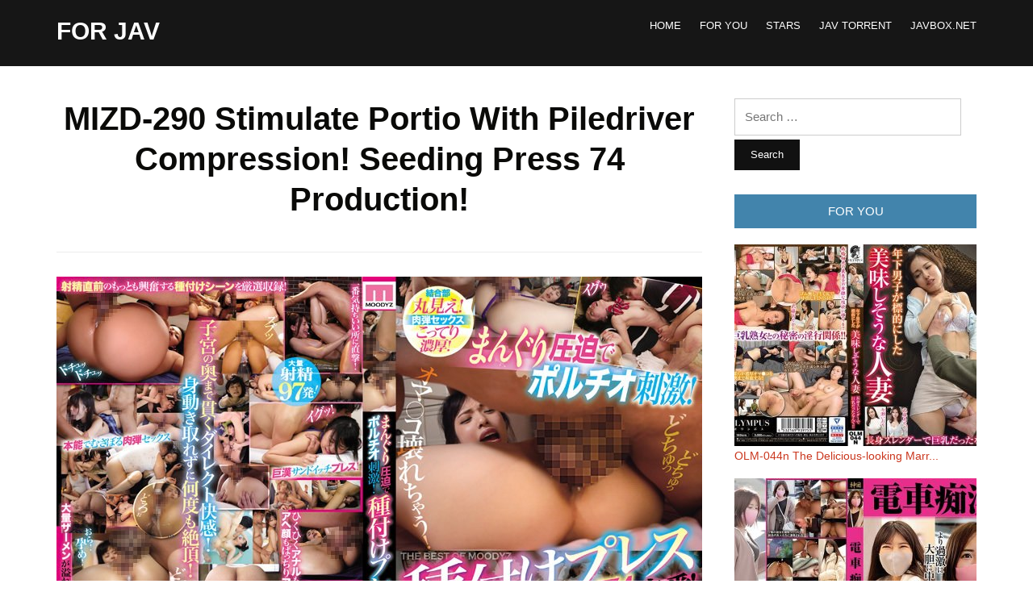

--- FILE ---
content_type: text/html; charset=UTF-8
request_url: https://forjav.com/archives/153226
body_size: 6298
content:
<!DOCTYPE html>
<html lang="en-US">
<head>
<meta charset="UTF-8">
<meta name="viewport" content="width=device-width, initial-scale=1">
<link rel="profile" href="https://gmpg.org/xfn/11">

<title>MIZD-290 Stimulate Portio With Piledriver Compression! Seeding Press 74 Production! &#8211; For Jav</title>
<meta name='robots' content='max-image-preview:large' />
<link rel='dns-prefetch' href='//s.w.org' />
<link rel="alternate" type="application/rss+xml" title="For Jav &raquo; Feed" href="https://forjav.com/feed" />
<link rel="alternate" type="application/rss+xml" title="For Jav &raquo; Comments Feed" href="https://forjav.com/comments/feed" />
		<script type="ae6b5b3ea0a3ed26330d53a3-text/javascript">
			window._wpemojiSettings = {"baseUrl":"https:\/\/s.w.org\/images\/core\/emoji\/13.1.0\/72x72\/","ext":".png","svgUrl":"https:\/\/s.w.org\/images\/core\/emoji\/13.1.0\/svg\/","svgExt":".svg","source":{"concatemoji":"https:\/\/forjav.com\/wp-includes\/js\/wp-emoji-release.min.js?ver=1.003"}};
			!function(e,a,t){var n,r,o,i=a.createElement("canvas"),p=i.getContext&&i.getContext("2d");function s(e,t){var a=String.fromCharCode;p.clearRect(0,0,i.width,i.height),p.fillText(a.apply(this,e),0,0);e=i.toDataURL();return p.clearRect(0,0,i.width,i.height),p.fillText(a.apply(this,t),0,0),e===i.toDataURL()}function c(e){var t=a.createElement("script");t.src=e,t.defer=t.type="text/javascript",a.getElementsByTagName("head")[0].appendChild(t)}for(o=Array("flag","emoji"),t.supports={everything:!0,everythingExceptFlag:!0},r=0;r<o.length;r++)t.supports[o[r]]=function(e){if(!p||!p.fillText)return!1;switch(p.textBaseline="top",p.font="600 32px Arial",e){case"flag":return s([127987,65039,8205,9895,65039],[127987,65039,8203,9895,65039])?!1:!s([55356,56826,55356,56819],[55356,56826,8203,55356,56819])&&!s([55356,57332,56128,56423,56128,56418,56128,56421,56128,56430,56128,56423,56128,56447],[55356,57332,8203,56128,56423,8203,56128,56418,8203,56128,56421,8203,56128,56430,8203,56128,56423,8203,56128,56447]);case"emoji":return!s([10084,65039,8205,55357,56613],[10084,65039,8203,55357,56613])}return!1}(o[r]),t.supports.everything=t.supports.everything&&t.supports[o[r]],"flag"!==o[r]&&(t.supports.everythingExceptFlag=t.supports.everythingExceptFlag&&t.supports[o[r]]);t.supports.everythingExceptFlag=t.supports.everythingExceptFlag&&!t.supports.flag,t.DOMReady=!1,t.readyCallback=function(){t.DOMReady=!0},t.supports.everything||(n=function(){t.readyCallback()},a.addEventListener?(a.addEventListener("DOMContentLoaded",n,!1),e.addEventListener("load",n,!1)):(e.attachEvent("onload",n),a.attachEvent("onreadystatechange",function(){"complete"===a.readyState&&t.readyCallback()})),(n=t.source||{}).concatemoji?c(n.concatemoji):n.wpemoji&&n.twemoji&&(c(n.twemoji),c(n.wpemoji)))}(window,document,window._wpemojiSettings);
		</script>
		<style type="text/css">
img.wp-smiley,
img.emoji {
	display: inline !important;
	border: none !important;
	box-shadow: none !important;
	height: 1em !important;
	width: 1em !important;
	margin: 0 .07em !important;
	vertical-align: -0.1em !important;
	background: none !important;
	padding: 0 !important;
}
</style>
	<link rel='stylesheet' id='wp-block-library-css'  href='https://forjav.com/wp-includes/css/dist/block-library/style.min.css?ver=1.003' type='text/css' media='all' />
<link rel='stylesheet' id='usp_style-css'  href='https://forjav.com/wp-content/plugins/user-submitted-posts/resources/usp.css?ver=1.003' type='text/css' media='all' />
<link rel='stylesheet' id='wp-pagenavi-css'  href='https://forjav.com/wp-content/plugins/wp-pagenavi/pagenavi-css.css?ver=1.003' type='text/css' media='all' />
<link rel='stylesheet' id='wordpress-popular-posts-css-css'  href='https://forjav.com/wp-content/plugins/wordpress-popular-posts/assets/css/wpp.css?ver=1.003' type='text/css' media='all' />
<link rel='stylesheet' id='monograph-style-css'  href='https://forjav.com/wp-content/themes/monograph/style.css?ver=1.003' type='text/css' media='all' />
<link rel='stylesheet' id='genericons-css'  href='https://forjav.com/wp-content/themes/monograph/genericons/genericons.css?ver=1.003' type='text/css' media='all' />
<script type="ae6b5b3ea0a3ed26330d53a3-text/javascript" src='https://forjav.com/wp-includes/js/jquery/jquery.min.js?ver=1.003' id='jquery-core-js'></script>
<script type="ae6b5b3ea0a3ed26330d53a3-text/javascript" src='https://forjav.com/wp-includes/js/jquery/jquery-migrate.min.js?ver=1.003' id='jquery-migrate-js'></script>
<script type="ae6b5b3ea0a3ed26330d53a3-text/javascript" src='https://forjav.com/wp-content/plugins/user-submitted-posts/resources/jquery.cookie.js?ver=1.003' id='usp_cookie-js'></script>
<script type="ae6b5b3ea0a3ed26330d53a3-text/javascript" src='https://forjav.com/wp-content/plugins/user-submitted-posts/resources/jquery.parsley.min.js?ver=1.003' id='usp_parsley-js'></script>
<script type="ae6b5b3ea0a3ed26330d53a3-text/javascript" id='usp_core-js-before'>
var usp_custom_field = "usp_custom_field"; var usp_custom_checkbox = "usp_custom_checkbox"; var usp_case_sensitivity = "false"; var usp_challenge_response = "2"; var usp_min_images = 0; var usp_max_images = 1; var usp_parsley_error = "Incorrect response."; var usp_multiple_cats = 0; var usp_existing_tags = 0; var usp_recaptcha_disp = "hide"; var usp_recaptcha_vers = 2; var usp_recaptcha_key = ""; 
</script>
<script type="ae6b5b3ea0a3ed26330d53a3-text/javascript" src='https://forjav.com/wp-content/plugins/user-submitted-posts/resources/jquery.usp.core.js?ver=1.003' id='usp_core-js'></script>
<script type='application/json' id='wpp-json'>
{"sampling_active":0,"sampling_rate":10,"ajax_url":"https:\/\/forjav.com\/wp-json\/wordpress-popular-posts\/v1\/popular-posts","ID":153226,"token":"48a1d9ad28","lang":0,"debug":0}
</script>
<script type="ae6b5b3ea0a3ed26330d53a3-text/javascript" src='https://forjav.com/wp-content/plugins/wordpress-popular-posts/assets/js/wpp.min.js?ver=1.003' id='wpp-js-js'></script>
<script type="ae6b5b3ea0a3ed26330d53a3-text/javascript" src='https://forjav.com/wp-content/themes/monograph/js/jquery.slicknav.min.js' id='jquery-slicknav-js'></script>
<script type="ae6b5b3ea0a3ed26330d53a3-text/javascript" src='https://forjav.com/wp-content/themes/monograph/js/superfish.min.js' id='jquery-superfish-js'></script>
<link rel="https://api.w.org/" href="https://forjav.com/wp-json/" /><link rel="alternate" type="application/json" href="https://forjav.com/wp-json/wp/v2/posts/153226" /><link rel="EditURI" type="application/rsd+xml" title="RSD" href="https://forjav.com/xmlrpc.php?rsd" />
<link rel="wlwmanifest" type="application/wlwmanifest+xml" href="https://forjav.com/wp-includes/wlwmanifest.xml" /> 
<meta name="generator" content="WordPress 5.8.12" />
<link rel="canonical" href="https://forjav.com/archives/153226" />
<link rel='shortlink' href='https://forjav.com/?p=153226' />
<link rel="alternate" type="application/json+oembed" href="https://forjav.com/wp-json/oembed/1.0/embed?url=https%3A%2F%2Fforjav.com%2Farchives%2F153226" />
<link rel="alternate" type="text/xml+oembed" href="https://forjav.com/wp-json/oembed/1.0/embed?url=https%3A%2F%2Fforjav.com%2Farchives%2F153226&#038;format=xml" />
</head>

<body class="post-template-default single single-post postid-153226 single-format-standard">

<div id="container">
	<a class="skip-link screen-reader-text" href="#site-main">Skip to content</a>
	<header class="site-header clearfix" role="banner">
	
		<div id="site-header-main">
			<div class="wrapper wrapper-header clearfix">
			
				<div class="site-branding clearfix">
															<p class="site-title"><a href="https://forjav.com/" rel="home" data-wpel-link="internal">For Jav</a></p>
					<p class="site-description"></p>
									</div><!-- .site-branding -->
	
		        		        <div class="navbar-header">

					<div id="menu-main-slick" class="menu-main-menu-container"><ul id="menu-slide-in" class="menu"><li id="menu-item-14383" class="menu-item menu-item-type-custom menu-item-object-custom menu-item-home menu-item-14383"><a href="https://forjav.com" data-wpel-link="internal">Home</a></li>
<li id="menu-item-52857" class="menu-item menu-item-type-custom menu-item-object-custom menu-item-has-children menu-item-52857"><a href="https://forjav.com/archives/tag/uniform" data-wpel-link="internal">For You</a>
<ul class="sub-menu">
	<li id="menu-item-52858" class="menu-item menu-item-type-custom menu-item-object-custom menu-item-52858"><a href="https://forjav.com/archives/tag/mide" data-wpel-link="internal">Mide</a></li>
	<li id="menu-item-52859" class="menu-item menu-item-type-custom menu-item-object-custom menu-item-52859"><a href="https://forjav.com/archives/tag/ipx" data-wpel-link="internal">IPX</a></li>
	<li id="menu-item-52860" class="menu-item menu-item-type-custom menu-item-object-custom menu-item-52860"><a href="https://forjav.com/archives/tag/ebod" data-wpel-link="internal">Ebod</a></li>
	<li id="menu-item-52861" class="menu-item menu-item-type-custom menu-item-object-custom menu-item-52861"><a href="https://forjav.com/archives/tag/hunta" data-wpel-link="internal">Hunta</a></li>
	<li id="menu-item-52862" class="menu-item menu-item-type-custom menu-item-object-custom menu-item-52862"><a href="https://forjav.com/archives/tag/meyd" data-wpel-link="internal">Meyd</a></li>
	<li id="menu-item-52863" class="menu-item menu-item-type-custom menu-item-object-custom menu-item-52863"><a href="https://forjav.com/archives/tag/miaa" data-wpel-link="internal">Miaa</a></li>
	<li id="menu-item-52864" class="menu-item menu-item-type-custom menu-item-object-custom menu-item-52864"><a href="https://forjav.com/archives/tag/abp" data-wpel-link="internal">ABP</a></li>
</ul>
</li>
<li id="menu-item-52865" class="menu-item menu-item-type-custom menu-item-object-custom menu-item-has-children menu-item-52865"><a href="https://forjav.com/archives/tag/beautiful-girl" data-wpel-link="internal">Stars</a>
<ul class="sub-menu">
	<li id="menu-item-52872" class="menu-item menu-item-type-custom menu-item-object-custom menu-item-52872"><a href="https://forjav.com/archives/tag/fukada-eimi" data-wpel-link="internal">FUKADA EIMI</a></li>
	<li id="menu-item-52866" class="menu-item menu-item-type-custom menu-item-object-custom menu-item-52866"><a href="https://forjav.com/archives/tag/ono-rikka" data-wpel-link="internal">ONO RIKKA</a></li>
	<li id="menu-item-52867" class="menu-item menu-item-type-custom menu-item-object-custom menu-item-52867"><a href="https://forjav.com/archives/tag/kaede-karen" data-wpel-link="internal">KAEDE KAREN</a></li>
	<li id="menu-item-52868" class="menu-item menu-item-type-custom menu-item-object-custom menu-item-52868"><a href="https://forjav.com/archives/tag/natsuki-maron" data-wpel-link="internal">NATSUKI MARON</a></li>
	<li id="menu-item-52869" class="menu-item menu-item-type-custom menu-item-object-custom menu-item-52869"><a href="https://forjav.com/archives/tag/tsuno-miho" data-wpel-link="internal">TSUNO MIHO</a></li>
	<li id="menu-item-52870" class="menu-item menu-item-type-custom menu-item-object-custom menu-item-52870"><a href="https://forjav.com/archives/tag/ishihara-nozomi" data-wpel-link="internal">ISHIHARA NOZOMI</a></li>
	<li id="menu-item-52871" class="menu-item menu-item-type-custom menu-item-object-custom menu-item-52871"><a href="https://forjav.com/archives/tag/mitsumi-an" data-wpel-link="internal">MITSUMI AN</a></li>
</ul>
</li>
<li id="menu-item-14384" class="menu-item menu-item-type-custom menu-item-object-custom menu-item-14384"><a href="https://javtorrent.me/" data-wpel-link="external" target="_blank" rel="external noopener noreferrer">Jav Torrent</a></li>
<li id="menu-item-14385" class="menu-item menu-item-type-custom menu-item-object-custom menu-item-14385"><a href="https://javbox.net/" data-wpel-link="external" target="_blank" rel="external noopener noreferrer">JavBox.Net</a></li>
</ul></div>
		        </div><!-- .navbar-header -->
		        		
								<nav id="menu-main" role="navigation">
					<div class="wrapper-header-menu clearfix">
						<ul id="menu-main-menu" class="nav navbar-nav dropdown sf-menu"><li class="menu-item menu-item-type-custom menu-item-object-custom menu-item-home menu-item-14383"><a href="https://forjav.com" data-wpel-link="internal">Home</a></li>
<li class="menu-item menu-item-type-custom menu-item-object-custom menu-item-has-children menu-item-52857"><a href="https://forjav.com/archives/tag/uniform" data-wpel-link="internal">For You</a>
<ul class="sub-menu">
	<li class="menu-item menu-item-type-custom menu-item-object-custom menu-item-52858"><a href="https://forjav.com/archives/tag/mide" data-wpel-link="internal">Mide</a></li>
	<li class="menu-item menu-item-type-custom menu-item-object-custom menu-item-52859"><a href="https://forjav.com/archives/tag/ipx" data-wpel-link="internal">IPX</a></li>
	<li class="menu-item menu-item-type-custom menu-item-object-custom menu-item-52860"><a href="https://forjav.com/archives/tag/ebod" data-wpel-link="internal">Ebod</a></li>
	<li class="menu-item menu-item-type-custom menu-item-object-custom menu-item-52861"><a href="https://forjav.com/archives/tag/hunta" data-wpel-link="internal">Hunta</a></li>
	<li class="menu-item menu-item-type-custom menu-item-object-custom menu-item-52862"><a href="https://forjav.com/archives/tag/meyd" data-wpel-link="internal">Meyd</a></li>
	<li class="menu-item menu-item-type-custom menu-item-object-custom menu-item-52863"><a href="https://forjav.com/archives/tag/miaa" data-wpel-link="internal">Miaa</a></li>
	<li class="menu-item menu-item-type-custom menu-item-object-custom menu-item-52864"><a href="https://forjav.com/archives/tag/abp" data-wpel-link="internal">ABP</a></li>
</ul>
</li>
<li class="menu-item menu-item-type-custom menu-item-object-custom menu-item-has-children menu-item-52865"><a href="https://forjav.com/archives/tag/beautiful-girl" data-wpel-link="internal">Stars</a>
<ul class="sub-menu">
	<li class="menu-item menu-item-type-custom menu-item-object-custom menu-item-52872"><a href="https://forjav.com/archives/tag/fukada-eimi" data-wpel-link="internal">FUKADA EIMI</a></li>
	<li class="menu-item menu-item-type-custom menu-item-object-custom menu-item-52866"><a href="https://forjav.com/archives/tag/ono-rikka" data-wpel-link="internal">ONO RIKKA</a></li>
	<li class="menu-item menu-item-type-custom menu-item-object-custom menu-item-52867"><a href="https://forjav.com/archives/tag/kaede-karen" data-wpel-link="internal">KAEDE KAREN</a></li>
	<li class="menu-item menu-item-type-custom menu-item-object-custom menu-item-52868"><a href="https://forjav.com/archives/tag/natsuki-maron" data-wpel-link="internal">NATSUKI MARON</a></li>
	<li class="menu-item menu-item-type-custom menu-item-object-custom menu-item-52869"><a href="https://forjav.com/archives/tag/tsuno-miho" data-wpel-link="internal">TSUNO MIHO</a></li>
	<li class="menu-item menu-item-type-custom menu-item-object-custom menu-item-52870"><a href="https://forjav.com/archives/tag/ishihara-nozomi" data-wpel-link="internal">ISHIHARA NOZOMI</a></li>
	<li class="menu-item menu-item-type-custom menu-item-object-custom menu-item-52871"><a href="https://forjav.com/archives/tag/mitsumi-an" data-wpel-link="internal">MITSUMI AN</a></li>
</ul>
</li>
<li class="menu-item menu-item-type-custom menu-item-object-custom menu-item-14384"><a href="https://javtorrent.me/" data-wpel-link="external" target="_blank" rel="external noopener noreferrer">Jav Torrent</a></li>
<li class="menu-item menu-item-type-custom menu-item-object-custom menu-item-14385"><a href="https://javbox.net/" data-wpel-link="external" target="_blank" rel="external noopener noreferrer">JavBox.Net</a></li>
</ul>					</div><!-- .wrapper-header-menu .clearfix -->
				</nav><!-- #menu-main -->
								
			</div><!-- .wrapper .wrapper-header -->
		</div><!-- #site-header-main -->

		
	</header><!-- .site-header -->
	<div id="site-main">

		<div class="wrapper wrapper-main clearfix">
		
			<main id="site-content" class="site-main" role="main">
			
								
				<div class="site-content-wrapper clearfix">

					

<article id="post-153226" class="post-153226 post type-post status-publish format-standard has-post-thumbnail hentry category-videos tag-4hr tag-akiyama-shouko tag-close-up tag-cuckold tag-fukazawa-inori tag-hatsukawa-minami tag-ishihara-nozomi tag-kusakabe-kana tag-mizd tag-nanasawa-mia tag-ono-rikka tag-seta-ichihana tag-takahashi-shouko tag-toujou-natsu">

	<header class="ilovewp-page-intro ilovewp-page-inner">
		<h1 class="title-page">MIZD-290 Stimulate Portio With Piledriver Compression! Seeding Press 74 Production!</h1>
	</header><!-- .ilovewp-page-intro -->

	<div class="post-single clearfix">

		<p><img src="//pics.dmm.co.jp/mono/movie/adult/mizd290/mizd290pl.jpg" /></p>
<p><a href="https://forjav.com/play/get.php?name=mizd-290.mp4" data-wpel-link="external" target="_blank" rel="external noopener noreferrer"><img loading="lazy" src="https://forjav.com/play/forjavplayer.png" width="256" height="230"></a></br> </br></p>
		<div id="forjav_tags">
			<h4>Tags:</h4><a href="https://forjav.com/archives/tag/4hr" rel="tag" data-wpel-link="internal">4HR+</a> <a href="https://forjav.com/archives/tag/akiyama-shouko" rel="tag" data-wpel-link="internal">Akiyama Shouko</a> <a href="https://forjav.com/archives/tag/close-up" rel="tag" data-wpel-link="internal">Close Up</a> <a href="https://forjav.com/archives/tag/cuckold" rel="tag" data-wpel-link="internal">Cuckold</a> <a href="https://forjav.com/archives/tag/fukazawa-inori" rel="tag" data-wpel-link="internal">Fukazawa Inori</a> <a href="https://forjav.com/archives/tag/hatsukawa-minami" rel="tag" data-wpel-link="internal">Hatsukawa Minami</a> <a href="https://forjav.com/archives/tag/ishihara-nozomi" rel="tag" data-wpel-link="internal">Ishihara Nozomi</a> <a href="https://forjav.com/archives/tag/kusakabe-kana" rel="tag" data-wpel-link="internal">Kusakabe Kana</a> <a href="https://forjav.com/archives/tag/mizd" rel="tag" data-wpel-link="internal">MIZD</a> <a href="https://forjav.com/archives/tag/nanasawa-mia" rel="tag" data-wpel-link="internal">Nanasawa Mia</a> <a href="https://forjav.com/archives/tag/ono-rikka" rel="tag" data-wpel-link="internal">Ono Rikka</a> <a href="https://forjav.com/archives/tag/seta-ichihana" rel="tag" data-wpel-link="internal">Seta Ichihana</a> <a href="https://forjav.com/archives/tag/takahashi-shouko" rel="tag" data-wpel-link="internal">Takahashi Shouko</a> <a href="https://forjav.com/archives/tag/toujou-natsu" rel="tag" data-wpel-link="internal">Toujou Natsu</a> 		</div>
		
		

	</div><!-- .post-single -->

</article><!-- #post-153226 -->					
					
	<nav class="navigation post-navigation" role="navigation" aria-label="Posts">
		<h2 class="screen-reader-text">Post navigation</h2>
		<div class="nav-links"><div class="nav-previous"><a href="https://forjav.com/archives/153223" rel="prev" data-wpel-link="internal"><span class="nav-link-label"><span class="genericon genericon-previous"></span></span>CAWD-409 Riku Ichikawa, A Tropical Idol With A Spirited Seal, Is Shy Kawa Kyun X 2! Private 3 Production</a></div><div class="nav-next"><a href="https://forjav.com/archives/153229" rel="next" data-wpel-link="internal">ATID-521 Cheeky Female Boss Can Easily Fall When She&#8217;s Alone (laughs) I Made Her A Blowjob Pet. Nanami Misaki<span class="nav-link-label"><span class="genericon genericon-next"></span></span></a></div></div>
	</nav>					
										
				</div><!-- .site-content-wrapper .clearfix -->
				
							
			</main><!-- #site-content -->
			
			
<aside id="site-aside" role="complementary">

	<div class="site-aside-wrapper clearfix">
	
		<div id="search-2" class="widget widget_search"><form role="search" method="get" class="search-form" action="https://forjav.com/">
				<label>
					<span class="screen-reader-text">Search for:</span>
					<input type="search" class="search-field" placeholder="Search &hellip;" value="" name="s" />
				</label>
				<input type="submit" class="search-submit" value="Search" />
			</form></div>
<div id="wpp-2" class="widget popular-posts">
<p class="widget-title">For You</p><!-- cached -->
<!-- WordPress Popular Posts -->

<ul class="wpp-list wpp-list-with-thumbnails">
<li>
<a href="https://forjav.com/archives/252229" title="OLM-044n The Delicious-looking Married Woman Targeted By A Younger Man Was Tall, Slender, And Had Big Breasts! ! ." target="_self" data-wpel-link="internal"><img src="https://forjav.com/wp-content/uploads/wordpress-popular-posts/252229-featured-300x250.jpg" width="300" height="250" alt="" class="wpp-thumbnail wpp_featured wpp_cached_thumb" loading="lazy" /></a>
<a href="https://forjav.com/archives/252229" title="OLM-044n The Delicious-looking Married Woman Targeted By A Younger Man Was Tall, Slender, And Had Big Breasts! ! ." class="wpp-post-title" target="_self" data-wpel-link="internal">OLM-044n The Delicious-looking Marr...</a>
</li>
<li>
<a href="https://forjav.com/archives/252232" title="OCH-017 Train Molester Group Of Demons Molestation 5 ." target="_self" data-wpel-link="internal"><img src="https://forjav.com/wp-content/uploads/wordpress-popular-posts/252232-featured-300x250.jpg" width="300" height="250" alt="" class="wpp-thumbnail wpp_featured wpp_cached_thumb" loading="lazy" /></a>
<a href="https://forjav.com/archives/252232" title="OCH-017 Train Molester Group Of Demons Molestation 5 ." class="wpp-post-title" target="_self" data-wpel-link="internal">OCH-017 Train Molester Group Of Dem...</a>
</li>
<li>
<a href="https://forjav.com/archives/252353" title="SHF-002 The Best Mistress And The Best Creampie Sex. 73 ." target="_self" data-wpel-link="internal"><img src="https://forjav.com/wp-content/uploads/wordpress-popular-posts/252353-featured-300x250.jpg" width="300" height="250" alt="" class="wpp-thumbnail wpp_featured wpp_cached_thumb" loading="lazy" /></a>
<a href="https://forjav.com/archives/252353" title="SHF-002 The Best Mistress And The Best Creampie Sex. 73 ." class="wpp-post-title" target="_self" data-wpel-link="internal">SHF-002 The Best Mistress And The B...</a>
</li>
<li>
<a href="https://forjav.com/archives/252226" title="HOIZ-119 Hoi Hoi Lover 18 ~ Konoko No Hamedori ~ Amateur Hoi Hoi Lover, Personal Shooting, Couple, Home, Amateur, Beautiful Girl, Married Woman, Housewife, Gonzo, Huge Breasts, Big Breasts, Beautiful Breasts, Facial, Cosplay, Squirting, Slender, Pantyhose, Tights, Affair・Drinking・2 Shots ." target="_self" data-wpel-link="internal"><img src="https://forjav.com/wp-content/uploads/wordpress-popular-posts/252226-featured-300x250.jpg" width="300" height="250" alt="" class="wpp-thumbnail wpp_featured wpp_cached_thumb" loading="lazy" /></a>
<a href="https://forjav.com/archives/252226" title="HOIZ-119 Hoi Hoi Lover 18 ~ Konoko No Hamedori ~ Amateur Hoi Hoi Lover, Personal Shooting, Couple, Home, Amateur, Beautiful Girl, Married Woman, Housewife, Gonzo, Huge Breasts, Big Breasts, Beautiful Breasts, Facial, Cosplay, Squirting, Slender, Pantyhose, Tights, Affair・Drinking・2 Shots ." class="wpp-post-title" target="_self" data-wpel-link="internal">HOIZ-119 Hoi Hoi Lover 18 ~ Konoko...</a>
</li>
<li>
<a href="https://forjav.com/archives/252369" title="JUQ-655 I Can&#8217;t Even Tell My Wife That I Impregnated My Mother-in-law&#8230; -I Was On A Hot Spring Trip For 1 Night And 2 Days, And I Lost Myself And Cum Inside Me. &#8211; Aya Ueha ." target="_self" data-wpel-link="internal"><img src="https://forjav.com/wp-content/uploads/wordpress-popular-posts/252369-featured-300x250.jpg" width="300" height="250" alt="" class="wpp-thumbnail wpp_featured wpp_cached_thumb" loading="lazy" /></a>
<a href="https://forjav.com/archives/252369" title="JUQ-655 I Can&#8217;t Even Tell My Wife That I Impregnated My Mother-in-law&#8230; -I Was On A Hot Spring Trip For 1 Night And 2 Days, And I Lost Myself And Cum Inside Me. &#8211; Aya Ueha ." class="wpp-post-title" target="_self" data-wpel-link="internal">JUQ-655 I Can&#8217;t Even Tell My...</a>
</li>
<li>
<a href="https://forjav.com/archives/252157" title="KSBJ-297 Kyoka Tachibana, A Frustrated Female Boss Who Pretends To Be Drunk And Seduces Her Subordinate With A Big Penis ." target="_self" data-wpel-link="internal"><img src="https://forjav.com/wp-content/uploads/wordpress-popular-posts/252157-featured-300x250.jpg" width="300" height="250" alt="" class="wpp-thumbnail wpp_featured wpp_cached_thumb" loading="lazy" /></a>
<a href="https://forjav.com/archives/252157" title="KSBJ-297 Kyoka Tachibana, A Frustrated Female Boss Who Pretends To Be Drunk And Seduces Her Subordinate With A Big Penis ." class="wpp-post-title" target="_self" data-wpel-link="internal">KSBJ-297 Kyoka Tachibana, A Frustra...</a>
</li>
<li>
<a href="https://forjav.com/archives/252208" title="SAN-227 Incest Mom&#8217;s Abnormal Sexual Love 2 / Mary Tachibana ." target="_self" data-wpel-link="internal"><img src="https://forjav.com/wp-content/uploads/wordpress-popular-posts/252208-featured-300x250.jpg" width="300" height="250" alt="" class="wpp-thumbnail wpp_featured wpp_cached_thumb" loading="lazy" /></a>
<a href="https://forjav.com/archives/252208" title="SAN-227 Incest Mom&#8217;s Abnormal Sexual Love 2 / Mary Tachibana ." class="wpp-post-title" target="_self" data-wpel-link="internal">SAN-227 Incest Mom&#8217;s Abnormal...</a>
</li>
<li>
<a href="https://forjav.com/archives/252314" title="ABF-093 Nakedness And Everyday Life Vol.02 Airi Suzumura ." target="_self" data-wpel-link="internal"><img src="https://forjav.com/wp-content/uploads/wordpress-popular-posts/252314-featured-300x250.jpg" width="300" height="250" alt="" class="wpp-thumbnail wpp_featured wpp_cached_thumb" loading="lazy" /></a>
<a href="https://forjav.com/archives/252314" title="ABF-093 Nakedness And Everyday Life Vol.02 Airi Suzumura ." class="wpp-post-title" target="_self" data-wpel-link="internal">ABF-093 Nakedness And Everyday Life...</a>
</li>
<li>
<a href="https://forjav.com/archives/252223" title="SAN-230 Duck Girl / Rainbow Colored Gumi ." target="_self" data-wpel-link="internal"><img src="https://forjav.com/wp-content/uploads/wordpress-popular-posts/252223-featured-300x250.jpg" width="300" height="250" alt="" class="wpp-thumbnail wpp_featured wpp_cached_thumb" loading="lazy" /></a>
<a href="https://forjav.com/archives/252223" title="SAN-230 Duck Girl / Rainbow Colored Gumi ." class="wpp-post-title" target="_self" data-wpel-link="internal">SAN-230 Duck Girl / Rainbow Colored...</a>
</li>
</ul>

</div>
		
	</div><!-- .site-aside-wrapper .clearfix -->

</aside><!-- #site-aside -->		
		</div><!-- .wrapper .wrapper-main -->

	</div><!-- #site-main -->


	<footer class="site-footer" role="contentinfo">
	
		<div class="wrapper wrapper-footer">

			
			
			<div class="wrapper-copy">
				<p class="copy">Copyright &copy; 2026 For Jav. All Rights Reserved. </p>
				<p class="copy-ilovewp"><span class="theme-credit">Theme by<img src="https://forjav.com/wp-content/themes/monograph/images/ilovewp-logo-white.png" width="51" height="11" alt="Magazine WordPress Themes" />
				<a href="https://watchjav.info" target="_blank" title="Watch jav" data-wpel-link="external" rel="external noopener noreferrer">WatchJav</a> | <a href="https://jpbabe.com" target="_blank" title="JP Babe" data-wpel-link="external" rel="external noopener noreferrer">JPBabe</a> | <a href="https://javpark.net" target="_blank" title="JavPark - Watch Jav Online" data-wpel-link="external" rel="external noopener noreferrer">JavPark</a>
				</span>
				</p>
			</div><!-- .wrapper-copy -->

		</div><!-- .wrapper .wrapper-footer -->
	
	</footer><!-- .site-footer -->

</div><!-- end #container -->

<script type="ae6b5b3ea0a3ed26330d53a3-text/javascript" id='monograph-scripts-js-extra'>
/* <![CDATA[ */
var monographStrings = {"slicknav_menu_home":"HOME"};
/* ]]> */
</script>
<script type="ae6b5b3ea0a3ed26330d53a3-text/javascript" src='https://forjav.com/wp-content/themes/monograph/js/monograph.js?ver=1.003' id='monograph-scripts-js'></script>
<script type="ae6b5b3ea0a3ed26330d53a3-text/javascript" src='https://forjav.com/wp-includes/js/wp-embed.min.js?ver=1.003' id='wp-embed-js'></script>

		
<script async src="//d.smopy.com/d/?resource=pubJS" type="ae6b5b3ea0a3ed26330d53a3-text/javascript"></script>



	
<!-- Histats.com  (div with counter) --><div id="histats_counter"></div>
<!-- Histats.com  START  (aync)-->
<script type="ae6b5b3ea0a3ed26330d53a3-text/javascript">var _Hasync= _Hasync|| [];
_Hasync.push(['Histats.start', '1,4255584,4,1,120,40,00011000']);
_Hasync.push(['Histats.fasi', '1']);
_Hasync.push(['Histats.track_hits', '']);
(function() {
var hs = document.createElement('script'); hs.type = 'text/javascript'; hs.async = true;
hs.src = ('//s10.histats.com/js15_as.js');
(document.getElementsByTagName('head')[0] || document.getElementsByTagName('body')[0]).appendChild(hs);
})();</script>
<noscript><a href="/" target="_blank" data-wpel-link="internal"><img  src="//sstatic1.histats.com/0.gif?4255584&101" alt="" border="0"></a></noscript>
<!-- Histats.com  END  -->

<script src="/cdn-cgi/scripts/7d0fa10a/cloudflare-static/rocket-loader.min.js" data-cf-settings="ae6b5b3ea0a3ed26330d53a3-|49" defer></script><script defer src="https://static.cloudflareinsights.com/beacon.min.js/vcd15cbe7772f49c399c6a5babf22c1241717689176015" integrity="sha512-ZpsOmlRQV6y907TI0dKBHq9Md29nnaEIPlkf84rnaERnq6zvWvPUqr2ft8M1aS28oN72PdrCzSjY4U6VaAw1EQ==" data-cf-beacon='{"version":"2024.11.0","token":"5ad2a8a2800449448b73089870e89222","r":1,"server_timing":{"name":{"cfCacheStatus":true,"cfEdge":true,"cfExtPri":true,"cfL4":true,"cfOrigin":true,"cfSpeedBrain":true},"location_startswith":null}}' crossorigin="anonymous"></script>
</body>
</html>

--- FILE ---
content_type: text/css
request_url: https://forjav.com/wp-content/themes/monograph/style.css?ver=1.003
body_size: 13385
content:
/*
Theme Name: Monograph
Theme URI: https://www.ilovewp.com/themes/monograph/
Description: Monograph is a modern blog/magazine theme that displays posts in a 2-columns grid. The Front Page provides the ability to highlight (feature) your most important posts as well as feature up to 5 different post categories.
Version: 1.6
Author: ilovewpcom
Author URI: http://www.ilovewp.com/
License: GNU General Public License v3 or later
License URI: http://www.gnu.org/licenses/gpl-3.0.html
Text Domain: monograph
Tags: blog, entertainment, news, grid-layout, footer-widgets, one-column, two-columns, left-sidebar, right-sidebar, custom-background, custom-colors, custom-menu, editor-style, featured-images, full-width-template, rtl-language-support, theme-options, threaded-comments, translation-ready
*/

/*! normalize.css v3.0.1 | MIT License | git.io/normalize */
html { font-family: sans-serif; -ms-text-size-adjust: 100%; -webkit-text-size-adjust: 100%; }
body { margin: 0 }
article, aside, details, figcaption, figure, footer, header, hgroup, main, nav, section, summary { display: block }
audio, canvas, progress, video { display: inline-block; vertical-align: baseline; }
audio:not([controls]) { display: none; height: 0; }
[hidden], template { display: none }
a { background: transparent }
a:active, a:hover { outline: 0 }
abbr[title] { border-bottom: 1px dotted }
b, strong { font-weight: bold }
dfn { font-style: italic }
h1 { font-size: 2em; margin: 0.67em 0; }
mark { background: #ff0; color: #000; }
small { font-size: 80% }
sub, sup { font-size: 75%; line-height: 0; position: relative; vertical-align: baseline; }
sup { top: -0.5em }
sub { bottom: -0.25em }
img { border: 0 }
svg:not(:root) { overflow: hidden }
figure { margin: 1em 40px }
hr { -moz-box-sizing: content-box; box-sizing: content-box; height: 0; }
pre { overflow: auto }
code, kbd, pre, samp { font-family: monospace, monospace; font-size: 1em; }
button, input, optgroup, select, textarea { color: inherit; font: inherit; margin: 0; }
button { overflow: visible }
button, select { text-transform: none }
button, html input[type="button"], input[type="reset"], input[type="submit"] { -webkit-appearance: button; cursor: pointer; }
button[disabled], html input[disabled] { cursor: default }
button::-moz-focus-inner, input::-moz-focus-inner { border: 0; padding: 0; }
input { line-height: normal }
input[type="checkbox"], input[type="radio"] { box-sizing: border-box; padding: 0; }
input[type="number"]::-webkit-inner-spin-button, input[type="number"]::-webkit-outer-spin-button { height: auto }
input[type="search"] { -webkit-appearance: textfield; -moz-box-sizing: content-box; -webkit-box-sizing: content-box; box-sizing: content-box; }
input[type="search"]::-webkit-search-cancel-button, input[type="search"]::-webkit-search-decoration { -webkit-appearance: none }
fieldset { border: 1px solid #c0c0c0; margin: 0 2px; padding: 0.35em 0.625em 0.75em; }
legend { border: 0; padding: 0; }
textarea { overflow: auto }
optgroup { font-weight: bold }
table { border-collapse: collapse; border-spacing: 0; }
td, th { padding: 0 }
* { -webkit-box-sizing: border-box; -moz-box-sizing: border-box; box-sizing: border-box; }
*:before, *:after { -webkit-box-sizing: border-box; -moz-box-sizing: border-box; box-sizing: border-box; }
input, button, select, textarea { font-family: inherit; font-size: inherit; line-height: inherit; }
figure { margin: 0 }
img { vertical-align: middle }
hr { border: 0; border-top: 1px solid #ccc; }
.sr-only, .screen-reader-text { position: absolute; width: 1px; height: 1px; margin: -1px; padding: 0; overflow: hidden; clip: rect(0, 0, 0, 0); border: 0; }
p { margin: 0 0 10px }
small { font-size: 85% }
mark { padding: 0.2em }
ul, ol { list-style-position: inside; margin: 0; padding: 0; }
ul ul, ol ol, ul ol, ol ul { margin: 0 }
ul li { list-style-type: none; }
dl { margin-top: 0; margin-bottom: 20px; }
dt, dd { line-height: 1.42857 }
dt { font-weight: bold }
dd { margin-left: 0 }
blockquote:before, blockquote:after { content: "" }
address { margin-bottom: 20px; font-style: normal; line-height: 1.42857; }
code { padding: 2px 4px; font-size: 90%; color: #c7254e; background-color: #f9f2f4; border-radius: 4px; }
kbd { padding: 2px 4px; font-size: 90%; color: #fff; background-color: #333; border-radius: 2px; box-shadow: inset 0 -1px 0 rgba(0, 0, 0, 0.25); }
pre { display: block; padding: 9.5px; margin: 0 0 10px; font-size: 13px; line-height: 1.42857; word-break: break-all; word-wrap: break-word; color: #333; background-color: #f5f5f5; border: 1px solid #ccc; border-radius: 4px; }
pre code { padding: 0; font-size: inherit; color: inherit; white-space: pre-wrap; background-color: transparent; border-radius: 0; }
.sticky, .bypostauthor { }
.clearfix:before, .clearfix:after { content: " "; display: table; }
.clearfix:after { clear: both }
.clickable { cursor: pointer }

/* Headings */
h1, h2, h3, h4, h5, h6 { color: #222; font-weight: 300; line-height: 1.1; margin: 0; }
h1 small, h2 small, h3 small, h4 small, h5 small, h6 small { font-weight: normal; line-height: 1; }
h1 small, h2 small, h3 small { font-size: 65% }
h4 small, h5 small, h6 small { font-size: 75% }
h1 { font-size: 40px; }
h2 { font-size: 30px; }
h3 { font-size: 26px; }
h4 { font-size: 24px; }
h5 { font-size: 22px; }
h6 { font-size: 20px; }

blockquote:before,
blockquote:after,
q:before,
q:after {
	content: '';
}

blockquote,
q {
	-webkit-hyphens: none;
	-moz-hyphens: none;
	-ms-hyphens: none;
	hyphens: none;
	quotes: '' '';
}

blockquote {
	font-size: 20px;
	font-style: italic;
	line-height: 1.75em;
	margin: 2em 0;
	padding-left: 1em;
}

blockquote p {
	margin-bottom: 1.1667em;
}

hr {
	background-color: #ece8e0;
	border: 0;
	height: 2px;
	margin-bottom: 1.75em;
}

dt {
	font-weight: bold;
}

dd {
	margin: 0 1.5em 1.75em;
}

img {
	height: auto; /* Make sure images are scaled correctly. */
	max-width: 100%; /* Adhere to container width. */
}

table {
	border-top: 1px solid #eee;
	margin: 0 0 1.75em;
	max-width: 100%;
}

th {
	background: rgba(0,0,0,0.05);
	font-weight: bold;
}

th,
td {
	border-bottom: 1px solid rgba(0,0,0,0.05);
	padding: .4375em .875em;
}

/* Tables */
table {
    border-top: 0;
    margin-bottom: 1.5em;
    position: relative;
    table-layout: fixed;
    width: 100%;
    z-index: 1;
}

table th {
    text-align: left;
}

table tr {
    border-bottom: 1px solid #F0F0F0;
}

table th,
table td {
    font-family: inherit;
    font-size: inherit;
    padding: 12px;
    vertical-align: middle;
}


.floatleft { float: left; }
.floatright { float: right; }
.sticky, .bypostauthor {}

.aligncenter { display: block; clear:both; margin-left: auto; margin-right: auto; }
.alignleft { float: left; margin-right:15px; }
.alignright { float: right; margin-left:15px; }

.align-center { text-align: center; }

input, textarea {
    background: white;
    border: 1px solid #ccc;
    color: #444;
    font-size: 15px;
    font-weight: 400;
    padding: 10px 12px;
    width: auto;
    -webkit-transition: 0.2s ease all;
    -o-transition: 0.2s ease all;
    transition: 0.2s ease all;
}

input[type=text],
textarea {
    -webkit-appearance: none;
}

input:focus,
textarea:focus {
    border-color: #555;
    outline: 0;
}

button,
input[type=button],
input[type=reset],
input[type=submit] {
    background-color: #111;
    border: none;
    color: white;
    font-size: 13px;
    font-weight: 500;
    padding: 7px 20px;
    -webkit-transition: 0.2s ease all;
    -o-transition: 0.2s ease all;
    transition: 0.2s ease all;
}

button:hover,
input[type=button]:hover,
input[type=reset]:hover,
input[type=submit]:hover {
    cursor: pointer;
    background: #d32e36;
}

/* Hides navigation links and site footer when infinite scroll is active */

.infinite-scroll .navigation {
    display: none;
}

.infinite-scroll:not(.infinity-end):not(.neverending) #recent-posts {
    margin-bottom: 30px;
    position: relative;
}

#infinite-handle {
	clear: both;
	margin: 20px 0;
}

.infinite-scroll #infinite-handle span {
    background-color: #78bf6b;
    color: #fff;
    display: block;
    font-size: 14px;
    font-weight: 500;
    line-height: 40px;
    margin: 0 auto;
    text-align: center;
	width: 60%;
    transition: 0.2s ease all;
}


.infinite-scroll #infinite-handle span:hover {
    background-color: #0a0a08;
    color: #fff;
    width: 80%;
}

.infinite-scroll #infinite-handle button {
    text-transform: uppercase;
	-webkit-transition: none;
    -o-transition: none;
    transition: none;
}

/******************************************
1. General
******************************************/

a { color: #ca371e; text-decoration: none; transition: all 0.2s ease-in-out; }
a:hover, a:focus { color: #007ac9; }

body {
	background-color: #fff;
	color: #414141;
	font-family: 'Source Sans Pro', 'Roboto', Arial, Tahoma, sans-serif;
	font-size: 62.5%;
	line-height: 1.5em;
	margin: 0;
	padding: 0;
	text-align: center;
}

h1,h2,h3,h4,h5,h6 {
	color: #0a0a08;
	font-family: 'Roboto', 'Source Sans Pro', Arial, Tahoma, sans-serif;
	font-weight: 600;
	margin: 0;
	padding: 0;
}

h1 a, h2 a, h3 a, h4 a, h5 a, h6 a {
	color: #121212;
}

h1 a:hover, h2 a:hover, h3 a:hover, h4 a:hover, h5 a:hover, h6 a:hover,
h1 a:focus, h2 a:focus, h3 a:focus, h4 a:focus, h5 a:focus, h6 a:focus {
	color: #ba1426;
}

#container {
	font-size: 12px;
	line-height: 1.4em;
	padding: 0;
	text-align: center;
	width: 100%;
}

.wrapper {
	margin: 0 auto;
	padding: 0 40px; 
	text-align: left; 
	width: 1220px;
}

.cleaner {
	clear: both;
	font-size:1px; 
	height: 1px;  
	line-height: 1px;
	margin:0;
}

.special-background {
	background-color: #fff;
}

/******************************************
2. Header
******************************************/

.site-header {
	margin: 0 0 30px;
}

#site-header-main {
	background-color: #161616;
	color: #fff;
}

.site-header .wrapper-header {
	padding-top: 20px;
	padding-bottom: 20px;
}

.site-header .site-branding {
	display: inline;
	float: left;
	margin: 0 30px 0 0;
}

.site-header .site-logo {
	height: auto;
	max-width: 100%;
}

.site-header .site-title {
	display: block;
	font-family: 'Source Sans Pro', 'Roboto', Arial, Tahoma, sans-serif;
	font-size: 30px;
	font-weight: 700;
	letter-spacing: 0;
	line-height: 1.25em;
	margin: 0;
	text-transform: uppercase;
}

.site-header .site-description {
	display: block;
	font-size: 14px;
	font-weight: 300;
	line-height: 1.25em;
	margin: 5px 0 0;
}

.site-header a { color: #fff; }
.site-header a:hover, 
.site-header a:focus {
	text-decoration: underline;
}

#site-header-secondary {
	background-color: #ca371e;
	padding: 10px 0;
}

#site-header-secondary a {
	color: #fff;
}

/******************************************
3. Nav
******************************************/

.navbar-header {
   display: none;
}

#menu-main {
	display: inline;
	float: right;
	font-family: 'Source Sans Pro', 'Open Sans', 'Roboto', Arial, Tahoma, sans-serif;
	padding: 0;
}

/*** ESSENTIAL STYLES ***/
.sf-menu, .sf-menu * {
	list-style: none;
	margin: 0;
	padding: 0;
}
.sf-menu li {
	position: relative;
}
.sf-menu ul {
	display: none;
	position: absolute;
	top: 100%;
	left: 0;
	z-index: 99;
}
.sf-menu > li {
	display: inline-block;
}
.sf-menu li:hover > ul,
.sf-menu li:focus > ul,
.sf-menu li.sfHover > ul {
	display: block;
}

.sf-menu a {
	display: block;
	position: relative;
}
.sf-menu ul ul {
	top: 0;
	left: 100%;
}

/* COLOR STYLE */
.sf-menu ul {
	box-shadow: 1px 1px 3px rgba(0,0,0,.15);
	margin-top: -1px;
	min-width: 15em; /* allow long menu items to determine submenu width */
	*width: 15em; /* no auto sub width for IE7, see white-space comment below */
}
.sf-menu a {
	color: #fff;
	display: block;
	padding: 0;
	position: relative;
	zoom: 1; /* IE7 */
}

.sf-menu ul a {
	color: #fff;
	padding: 7px 15px;
}

.sf-menu .current-menu-item > a,
.sf-menu .sfHover > a,
.sf-menu a:hover, 
.sf-menu a:active,
.sf-menu a:focus {
	color: #f7bb5d;
	text-decoration: underline;
}

.sf-menu .sub-menu a:hover,
.sf-menu .sub-menu a:focus {
	color: #ffd064;
}

.sf-menu li {
	display: inline-block;
	font-size: 13px;
	font-weight: 400;
	line-height: 24px;
	margin: 0 0 0 20px;
	position: relative;
	text-transform: uppercase;
	white-space: nowrap; /* no need for Supersubs plugin */
	*white-space: normal; /* ...unless you support IE7 (let it wrap) */
	-webkit-transition: background .2s;
	transition: background .2s;
}

.sf-menu ul li {
	background: #252525;
	border-bottom: solid 1px #353535;
	display: block;
	font-size: 14px;
	font-weight: normal;
	margin: 0;
	text-align: left;
	text-transform: none;
}
.sf-menu ul ul li {
	background: #252525;
}
.sf-menu ul li:hover,
.sf-menu ul li:focus {
	background-color: #353535;
	border-bottom-color: #454545;
	/* only transition out, not in */
	-webkit-transition: none;
	transition: none;
}

/*** arrows (for all except IE7) **/
.sf-arrows .sf-with-ul {
	padding-right: 1.75em;
	*padding-right: 1em; /* no CSS arrows for IE7 (lack pseudo-elements) */
}
/* styling for both css and generated arrows */
.sf-arrows .sf-with-ul:after {
	content: '';
	position: absolute;
	top: 37%;
	right: 0.5em;
	margin-top: -3px;
	height: 0;
	width: 0;
	/* order of following 3 rules important for fallbacks to work */
	border: 5px solid transparent;
	border-top-color: #fff; /* edit this to suit design (no rgba in IE8) */
}
.sf-arrows > li > .sf-with-ul:focus:after,
.sf-arrows > li:hover > .sf-with-ul:after,
.sf-arrows > .sfHover > .sf-with-ul:after {
	border-top-color: #fce376; /* IE8 fallback colour */
}
/* styling for right-facing arrows */
.sf-arrows ul .sf-with-ul:after {
	margin-top: -5px;
	margin-right: -3px;
	border-color: transparent;
	border-top-color: #fff; /* edit this to suit design (no rgba in IE8) */
}
.sf-arrows ul li > .sf-with-ul:focus:after,
.sf-arrows ul li:hover > .sf-with-ul:after,
.sf-arrows ul .sfHover > .sf-with-ul:after {
	border-top-color: #fce376; /* IE8 fallback colour */
}

/******************************************
4. Main Content Sections
******************************************/

#site-content {
	display: inline;
	float: left;
	width: 73.68421052%;
}

.wrapper-full #site-content {
	width: 100%;
}

.wrapper-reversed #site-content {
	float: right;
}

#site-aside {
	display: inline;
	float: left;
	font-size: 14px;
	line-height: 1.75em;
	width: 26.31578947%;
}

.site-content-wrapper {
	background-color: #fff;
	padding: 0 40px 0 0;
}

.site-aside-wrapper {
	padding: 0;
}

.wrapper-reversed .site-content-wrapper {
	padding-right: 0;
	padding-left: 40px;
}

#site-main {
	margin-top: 40px;
}

.home #site-main {
	margin-top: 0;
}

#site-main .widget {
	margin-bottom: 30px;
}

#site-aside .current-cat a {
	color: #131313;
	font-weight: 600;
}

/******************************************
5. Individual Content Sections
******************************************/

.post-cover {
	position: relative;
}

.post-cover .thumbnail,
.post-cover .wp-post-image {
	height: auto;
	width: 100%;
	position: relative;
	-ms-filter:"progid:DXImageTransform.Microsoft.Alpha(Opacity=100)";
	filter: alpha(opacity=100);
	opacity: 1;
	transition: opacity .25s ease-in-out;
	-moz-transition: opacity .25s ease-in-out;
	-webkit-transition: opacity .25s ease-in-out;
}

.ilovewp-post:hover .thumbnail,
.ilovewp-post:hover .wp-post-image {
	background-color: #000;
	-ms-filter:"progid:DXImageTransform.Microsoft.Alpha(Opacity=70)";
	filter: alpha(opacity=70);
	opacity: 0.7;
}

.thumbnail-post-intro .wp-post-image {
	width: 100%;
	height: auto;
}

.thumbnail-post-intro {
	margin-bottom: 40px;
	text-align: center;
}

/* Exclusive Post in Header */

.ilovewp-exclusive-post {
	font-family: 'Source Sans Pro', 'Roboto', Arial, Tahoma, sans-serif;
	line-height: 2em;
}

.ilovewp-exclusive-post .title-post {
	display: inline-block;
	font-size: 16px;
	font-weight: 700;
	margin: 0;
}

.ilovewp-exclusive-post .post-meta-category {
	background-color: #fff;
	background-color: rgba(0,0,0,0.15);
	border-radius: 50px;
	color: #fff;
	display: inline-block;
	font-size: 14px;
	font-weight: 400;
	padding: 3px 15px;
	margin: 0 8px 0 0;
	text-transform: uppercase;
}

.ilovewp-exclusive-post .posted-on {
	font-size: 14px;
	margin: 0 0 0 10px;
}

.ilovewp-exclusive-post .posted-on,
#site-header-secondary .posted-on a {
	color: #fff;
	color: rgba(255,255,255,0.75);
}

#site-header-secondary .posted-on a:hover,
#site-header-secondary .posted-on a:focus {
	color: #fff;
	color: rgba(255,255,255,1);
}

.ilovewp-exclusive-post .genericon {
	margin-bottom: 2px;
	vertical-align: middle;
}

/* Featured Posts on Homepage */

.ilovewp-featured-posts {
	margin: 0 0 10px;
}

.ilovewp-featured-posts-secondary {
	margin-bottom: 30px;
}

.ilovewp-featured-posts .featured-post-simple {
	display: inline;
	float: left;
	margin-right: 0.263157894%;
	width: 33.15789473%;
}

.ilovewp-featured-posts-secondary .featured-post-simple {
	margin-right: 0.87719298%;
	width: 49.56140350%;
}

.ilovewp-featured-posts .featured-post-simple-3,
.ilovewp-featured-posts-secondary .featured-post-simple-2 {
	margin-right: 0;
}

.ilovewp-featured-posts .featured-post-simple .ilovewp-post-wrapper {
	position: relative;
}

.ilovewp-featured-posts .featured-post-simple .post-preview {
	position: absolute;
	bottom: 0;
	left: 0;
	width: 100%;
}

.ilovewp-featured-posts .featured-post-simple .post-preview-wrapper {
	padding: 30px 30px 20px;
	background: -moz-linear-gradient(top, rgba(0,0,0,0) 0%, rgba(0,0,0,0.65) 80%, rgba(0,0,0,0.65) 100%); /* FF3.6-15 */
	background: -webkit-linear-gradient(top, rgba(0,0,0,0) 0%,rgba(0,0,0,0.65) 80%,rgba(0,0,0,0.65) 100%); /* Chrome10-25,Safari5.1-6 */
	background: linear-gradient(to bottom, rgba(0,0,0,0) 0%,rgba(0,0,0,0.65) 80%,rgba(0,0,0,0.65) 100%); /* W3C, IE10+, FF16+, Chrome26+, Opera12+, Safari7+ */
	filter: progid:DXImageTransform.Microsoft.gradient( startColorstr='#00000000', endColorstr='#a6000000',GradientType=0 ); /* IE6-9 */
}

.ilovewp-featured-posts .post-meta-category {
	display: block;
	font-size: 13px;
	font-weight: 400;
	margin: 12px 0 20px;
}

.ilovewp-featured-posts .post-meta-category a {
	background-color: #ca371e;
	color: #fff;
	padding: 7px 12px;
	text-transform: uppercase;
}

.ilovewp-featured-posts .post-meta-category a:hover,
.ilovewp-featured-posts .post-meta-category a:focus {
	background-color: #131313;
}

.ilovewp-featured-posts .featured-post-simple .title-post {
	font-size: 24px;
	font-weight: 700;
	line-height: 1.5em;
	margin: 6px 0 0;
}

.ilovewp-featured-posts .featured-post-simple a {
	color: #fff;
}

.ilovewp-featured-posts .featured-post-simple a:hover,
.ilovewp-featured-posts .featured-post-simple a:focus {
	color: #f7bb5d;
}

.ilovewp-featured-posts .featured-post-simple .post-meta,
.ilovewp-featured-posts .featured-post-simple .post-title {
	color: #fff;
	text-shadow: 0px 1px 1px rgba(0, 0, 0, 1);
}

.ilovewp-featured-posts .featured-post-simple .post-cover {
	position: relative;
}

.post-meta .sticky-post {
	margin-right: 10px;
	padding-top: 3px;
	padding-bottom: 3px;
}

#site-content .widget-title,
#site-aside .widget-title,
.comments-area .comments-title {
	background-color: #181818;
	color: #fff;
	display: block;
	font-family: 'Source Sans Pro', 'Roboto', Arial, Tahoma, sans-serif;
	font-size: 15px;
	font-weight: normal;
	line-height: 1.25em;
	margin: 0 0 20px;
	padding: 12px 15px;
	text-align: center;
	text-transform: uppercase;
}

#site-aside .widget-title {
	background-color: #4284ac;
}

#site-content .title-blue {
	background-color: #3c86c3;
}

#site-content .title-green {
	background-color: #78bf6b;
}

#site-content .title-red {
	background-color: #d32e36;
}

#site-content .title-yellow {
	background-color: #f4ce21;
	color: #121212;
}

#site-content .widget-title a,
#site-aside .widget-title a {
	color: #fff;
}

#site-content .title-yellow a {
	color: #121212;
}

#site-content .widget-title a:hover,
#site-content .widget-title a:focus,
#site-aside .widget-title a:hover,
#site-aside .widget-title a:focus {
	text-decoration: underline;
}

#site-content .widget-title a,
#site-aside .widget-title a {
	color: #fff;
}

#site-content .title-yellow a {
	color: #121212;
}

#site-content .widget-title a:hover,
#site-content .widget-title a:focus,
#site-aside .widget-title a:hover,
#site-aside .widget-title a:focus {
	text-decoration: underline;
}

/* Columns */

.ilovewp-columns .ilovewp-column {
	display: inline;
	float: left;
}

.ilovewp-columns-2 .ilovewp-column-1 {
	width: 52.777777%;
}

.ilovewp-columns-2 .ilovewp-column-2 {
	width: 47.222222%;
}

.ilovewp-columns-2 .ilovewp-column-1 .ilovewp-column-wrapper {
	padding-right: 40px;
}

/* Featured Category Widget */

.ilovewp-featured-category .ilovewp-posts-archive .ilovewp-post-archive {
	margin-bottom: 0;
}

/* Posts Archive Loop */

.ilovewp-post .post-meta,
.ilovewp-post .post-meta .entry-date a {
	color: #888;
	font-size: 13px;
	margin: 0;
}

.post-meta .genericon,
.more-link .genericon {
	margin-bottom: 2px;
	vertical-align: middle;
}

.ilovewp-posts-archive .post-meta-category {
	color: #ca371e;
}

.ilovewp-posts-archive .post-meta a {
	color: #131313;
}

.ilovewp-posts-archive .title-post a:hover,
.ilovewp-posts-archive .title-post a:focus,
.ilovewp-posts-archive .post-meta a:hover,
.ilovewp-posts-archive .post-meta a:focus,
.ilovewp-post .post-meta .entry-date a:hover,
.ilovewp-post .post-meta .entry-date a:focus {
	color: #ca371e;
}

.ilovewp-posts-archive .post-meta .entry-date {
	display: inline-block;
	margin-right: 12px;
}

.ilovewp-posts-archive .post-meta .updated {
	display: none;
}

.ilovewp-posts-archive .ilovewp-post-archive {
	display: inline-block;
	float: left;
	margin-right: 5%;
	margin-bottom: 30px;
	width: 47.5%;
}

.ilovewp-posts-archive .ilovewp-post-1 {
	clear: both;
}

.ilovewp-posts-archive .ilovewp-post-2 {
	margin-right: 0;
}

.ilovewp-posts-archive .post-cover {
	margin-bottom: 20px;
}

.ilovewp-posts-archive .post-preview {
	font-size: 15px;
	line-height: 1.80em;
	overflow: hidden;
	text-align: left;
}

.ilovewp-posts-archive .post-excerpt {
	margin-bottom: 0;
}

.ilovewp-post .post-meta {
	margin-top: 8px;
}

.ilovewp-featured-category .ilovewp-post-main .post-meta,
.featured-post-simple .post-meta {
	margin: 10px 0 0;
}

.ilovewp-posts-archive .title-post {
	font-size: 18px;
	font-weight: 700;
	line-height: 1.75em;
	margin: 0.5em 0;
}

.ilovewp-posts-archive .post-meta-category {
	font-size: 16px;
	font-weight: 600;
}

.ilovewp-posts-archive .read-more-span {
	display: block;
	margin: 0.5em 0 0;
}

/* Next/Prev Post Navigation */

.post-navigation,
.posts-navigation,
#comments .nav-links {
	border: solid 0 #fff;
	font-size: 14px;
	line-height: 1.6em;
	margin: 10px 0 40px;
	text-align: center;
}

.posts-navigation {
	margin-top: 20px;
	margin-bottom: 10px;
}

.post-navigation .nav-previous,
.post-navigation .nav-next,
.posts-navigation .nav-previous,
.posts-navigation .nav-next {
	background-color: #242424;
	display: inline-block;
	padding: 15px 20px 15px;
	text-align: center;
	width: 50%;
	transition: all 0.2s ease-in-out;
}

.post-navigation .nav-previous:hover,
.post-navigation .nav-previous:focus,
.post-navigation .nav-next:hover,
.post-navigation .nav-next:focus,
.posts-navigation .nav-previous:hover,
.posts-navigation .nav-previous:focus,
.posts-navigation .nav-next:hover,
.posts-navigation .nav-next:focus {
	background-color: #ca371e;
}

.post-navigation .nav-previous,
.posts-navigation .nav-previous {
	border-right: solid 2px #fff;
}

.post-navigation .nav-next,
.posts-navigation .nav-next {
	border-left: solid 2px #fff;
}

.post-navigation .nav-link-label,
.posts-navigation .nav-link-label {
	color: #fff;
	margin: 0 3px;
	text-transform: uppercase;
}

.post-navigation a,
.posts-navigation a {
	color: #fff;
}

.post-navigation a:hover,
.post-navigation a:focus,
.posts-navigation a:hover,
.posts-navigation a:focus {
	text-decoration: underline;
}

.post-navigation .genericon,
.posts-navigation .genericon {
	margin-bottom: 3px;
	vertical-align: middle;
}

/* Tags List */

.post-single .page-links,
.post-single .tags-links {
	background-color: #f1f1f1;
	color: #111;
	font-size: 15px;
	margin: 2em 0 1em;
	padding: 10px;
	text-align: center;
	text-transform: uppercase;
}

.tags-links a {
    display: inline-block;
    font-family: "Roboto Condensed", sans-serif;
    font-weight: bold;
    letter-spacing: 0.5px;
    margin: 0;
    padding: 0 2px;
    position: relative;
    z-index: 5;
    text-decoration: none;
    text-transform: uppercase;
    -webkit-transition: all .25s ease-in-out;
    -moz-transition: all .25s ease-in-out;
    -o-transition: all .25s ease-in-out;
    transition: all .25s ease-in-out;
}

.tags-links a:hover,
.tags-links a:focus { color: #131313; text-decoration: underline; }

.tags-links a:after {
    background-color: #f4ce21;
    bottom: 2px;
    content: "";
    height: 3px;
    left: 0;
    position: absolute;
    -webkit-transition: all 0.1s linear;
    transition: all 0.1s linear;
    width: 100%;
    z-index: -1;
}

/******************************************
6. Single Post/Page Styling
******************************************/

.ilovewp-page-intro {
	text-align: center;
}

.ilovewp-archive-intro {
	text-align: left;
}

.ilovewp-page-intro .title-page {
	font-size: 40px;
	font-weight: 600;
	line-height: 1.25em;
	margin: 0 0 0.5em;
}

.ilovewp-archive-intro .title-page {
	font-size: 36px;
}

.ilovewp-page-intro .post-meta {
	color: #8d8d8d;
	display: inline-block;
	font-size: 15px;
	font-style: italic;
	margin: 30px 0 0;
}

.ilovewp-page-intro .post-meta span {
	margin-right: 6px;
}

.ilovewp-page-intro .post-meta a {
	font-style: normal;
	text-transform: uppercase;
}

.ilovewp-page-intro .post-meta .genericon {
	margin-right: 1px;
}

.ilovewp-page-intro .post-meta-gravatar {
	display: inline-block;
	margin: 0 10px 0 0;
}

.post-meta-gravatar .avatar {
	border-radius: 50%;
}

.ilovewp-page-inner,
.ilovewp-page-intro .taxonomy-description {
	font-size: 17px;
	line-height: 2em;
	border-bottom: solid 1px #ececec;
	margin-bottom: 25px;
	padding-bottom: 20px;
}

.ilovewp-page-intro .taxonomy-description p {
	margin: 1em 0 0;
}

.ilovewp-page-inner {
	margin-bottom: 30px;
}

.post-single {
	font-family: 'Source Sans Pro';
	font-size: 16px;  
	line-height: 1.8em;
}

.post-single h2, 
.post-single h3, 
.post-single h4, 
.post-single h5, 
.post-single h6 {
	font-weight: 600;
	margin: 1.5em 0;
	line-height: 1.25em; 
}

.post-single p {
	margin-top: 0;
	margin-bottom: 1.5em; 
}

.post-single img {
	margin-bottom: 20px; 
}

.post-single img.alignnone, 
.post-single img.aligncenter, 
.post-single img.alignleft, 
.post-single img.alignright {
	max-width: 100%;
	width:auto;
 	height:auto;
}

.post-single .alignright {
	display: inline;
	float: right;
	margin: 0 0 0 20px;
}

.post-single .alignleft {
	display: inline;
	float: left;
	margin: 0 0 0 20px;
}

.post-single iframe {
	max-width: 100%;
}

.post-single textarea {
	max-width: 97%;
}

.post-single blockquote {
    background-color: #f1f1f1;
    margin: 1.5em 0;
    padding: 1.5em;
}

.post-single p:last-of-type {
	margin-bottom: 0;
}

.post-single a {
	text-decoration:none; 
}
.post-single a:hover,
.post-single a:focus {
	text-decoration:underline; 
	cursor: pointer; 
}

.post-single ul,
.post-single ol {
	margin: 0 0 1.75em 1.25em;
	padding: 0;
}

.post-single ul li {
	list-style-type: disc;
}

.post-single ol li {
	list-style-type: decimal;
}

/******************************************
7. Comments
******************************************/

#comments .comment-reply-title {
	font-size: 24px;
	font-weight: 500;
	margin: 0 0 0.75em;
}

.comments-area {
	margin: 1em 0 0;
	text-align: left;
}

.comments-area .comments-title {
	margin: 0 0 2em;
}

.page .comments-area {
	margin-left: 0;
}

.comment-list {
	margin: 1.75em 0;
}

.comment-list,
.comment-list .children {
	list-style-type: none;
	padding: 0;
}

.comment,
.pingback,
.trackback {
	padding: 1.75em 0;
}

.depth-1 {
	border-bottom: solid 1px #ece8e0;
}

.depth-1:first-child {
	margin-top: 0;
	padding-top: 0;
}

.children {
	margin-top: 24px;
}

.children .comment {
	border-left: 5px solid #e7e7e7;
	padding-left: 24px;
}

.comment-author .avatar {
	border-radius: 50%;
	float: left;
	margin-right: 20px;
	-moz-border-radius: 50%;
	-webkit-border-radius: 50%;
}

.comment-meta {
	margin-bottom: 0;
}

.comment-meta .fn {
	display: inline-block;
	font-size: 16px;
	font-style: normal;
	font-weight: 500;
	margin-right: 15px;
}

.says {
	display: none;
}

.comment-metadata {
	display: inline-block;
	font-size: 14px;
}

.comment-metadata a {
	color: #aaa;
}

.comment-metadata a:hover {
	color: #666;
}

.comment-content a {
	word-wrap: break-word;
}

.comment-tools {
	display: inline-block;
	float: right;
}

.comment-tools a {
	font-size: 13px;
	font-weight: normal;
}

.comment-reply-link {
	margin-left: 10px;
}

.comment-respond {
	padding: 25px 20px 20px 0;
}

.comment-content {
	color: #555;
	font-size: 15px;
	line-height: 1.75em;
	overflow: hidden;
}

.comment-content p {
	margin: 1em 0 0;
}

.comment-form label {
	display: block;
	font-size: 15px;
	font-weight: 500;
	margin: 1em 0;
	text-transform: uppercase;
}

.comment-form label .required {
	color: #e95445;
	font-weight: 600;
}

.form-allowed-tags {
	font-size: 13px;
}

.no-comments {
	text-align: center;
}

.bypostauthor {
	display: block;
}

/******************************************
8. Footer
******************************************/

.site-footer {
	background-color: #1a1a1a;
	border-top: 0;
	color: #999;
	font-size: 15px;
	font-weight: 400;
	line-height: 2em;
	margin: 40px 0 0;
	padding-top: 50px;
	padding-bottom: 40px;
	text-align: right;
}

.site-footer a {
	color: #fff;
	text-decoration: underline;
}

.site-footer a:hover,
.site-footer a:focus,
.site-footer .current-menu-item a {
	color: #fff;
	text-decoration: none;
}

.wrapper-footer {
	text-align: center;
}

.wrapper-copy {
	border-top: solid 1px #363636;
	color: #aaa;
	font-size: 13px;
	margin-top: 30px;
	padding-top: 30px;
	text-align: left;
}

.site-footer .copy {
	margin-bottom: 0;
}

.site-footer .logo-site-footer {
	margin-bottom: 30px;
}

#menu-site-footer .menu-item {
	display: inline-block;
	margin: 0 8px;
}

.pre-footer {
	text-align: left;
}

.pre-footer .ilovewp-column {
	display: inline;
	float: left;
	margin-right: 3.50877192%;
	width: 22.36842105%;
}

.pre-footer .ilovewp-column-4 {
	margin-right: 0;
}

.pre-footer .widget {
	line-height: 1.8em;
	margin-bottom: 30px;
}

.pre-footer .widget:last-child {
	margin-bottom: 0;
}

.pre-footer li {
	line-height: 2em;
}

.pre-footer .widget-title {
	border-bottom: solid 1px rgba(255,255,255,0.15);
	color: #fff;
	display: block;
	font-family: 'Source Sans Pro', 'Roboto', Arial, Tahoma, sans-serif;
	font-size: 14px;
	font-weight: normal;
	line-height: 1.75em;
	margin: 0 0 20px;
	padding: 0 0 8px;
	position: relative;
	text-transform: uppercase;
}

.site-footer .copy-ilovewp {
	margin: 0;
}

.site-footer .theme-credit a {
	color: inherit;
}

.site-footer .footer-logo-ilovewp {
	display: inline-block;
	margin: 0 0 0 4px;
	vertical-align: middle;
}

/******************************************
9. Miscellaneous
******************************************/

#wpstats { display: none; }

.error-404 .post-single .post-date {
	color: #888;
	display: inline-block;
	font-size: 13px;
	margin: 0 0 0 10px;
}

.post-single #jp-relatedposts h3.jp-relatedposts-headline {
	font-size: 14pt;
}

.post-single #jp-relatedposts .jp-relatedposts-items-visual h4.jp-relatedposts-post-title {
	margin-bottom: 10px;
}

/* WordPress Search Widget */

.post-single .search-form {
	margin: 30px 0;
}

.ilovewp-page-intro .search-form {
	margin: 30px 0 0;
}

.widget_search .search-field {
	margin-bottom: 5px;
	width: 85%;
}

#searchform label {
	display: none;
}

#s {
	background-color: #fff;
	display: inline;
	float: left;
	border: solid 1px #ccc;
	font-size: 13px;
	margin: 0 3px 10px 0;
	padding: 6px 5px;
	width: 70%;
}

#searchsubmit {
	border: none;
	display: inline;
	float: left;
}

/* Begin Images */
.post-single .aligncenter {	display: block;	margin-left: auto;	margin-right: auto;	}
.post-single .alignright {	margin: 0 0 5px 20px;	display: inline;	}
.post-single .alignleft {	margin: 0 20px 5px 0;	display: inline;	}
.alignright {	float: right;	}
.alignleft {	float: left	}

/* Caption for images */
.post-single .wp-caption { 
	background-color: #f3f3f3; 
	border-bottom: solid 2px #e3e3e3; 
	margin-bottom: 1em;
	max-width: 100%;
	padding: 0 0 15px;
}
.post-single .wp-caption img { 
	background: none; 
	border: 0; 
	margin: 0 0 15px;
	max-width:100%; 
	width: 100%; 
	height:auto;
}
.post-single .wp-caption-text, 
.gallery-caption { 
	color: #777; 
	font-size:13px; 
	line-height: 1.5em; 
	margin: 0 10px;
}
.post-single .wp-caption.aligncenter { 
	margin:0 auto 15px;
}

/* [gallery] shortcode styling */
.post-single .gallery { margin: 1em auto 1.5em; text-align:center; clear:both; }
.post-single .gallery-icon {
	background-color: #fff;
	border: solid 1px #eeeeee;
	margin-bottom: 10px;
	padding: 4px;
}
.post-single .gallery .gallery-item { display: -moz-inline-stack; display: inline-block; margin: 1em 1.5% 1.5em; width: 30%; vertical-align: top; zoom: 1; *display: inline; }
.post-single .gallery img { width: 100%; height: auto; margin: 0; }
.post-single .gallery-caption { margin-left: 0; }
.post-single .gallery-columns-1 .gallery-item {
	margin: 1em auto;
	width: 100%;
}

.post-single .gallery-columns-2 .gallery-item {
	margin: 1em 2.5%;
	width: 45%;
}

.post-single .gallery-columns-4 .gallery-item {
	margin: 1em 1.5%;
	width: 22%;
}

/* Social Links */
.social-links {
	clear: both;
	display: inline-block;
	float: right;
	margin: 0;
}
.social-links:only-child {
	margin-top: 0;
}

.social-links ul {
	list-style: none;
	margin: 0;
	padding: 0;
}

.social-links ul li {
	display: inline-block;
	list-style: none;
	margin: 0;
}

.social-links ul a {
	display: inline-block;
	margin-bottom: 0;
	text-decoration: none;
}

.social-links ul a:before {
	color: #fff;
	content: '\f415';
	display: block;
	font-family: 'Genericons';
	font-size: 12px;
	font-size: 1.1rem;
	line-height: 1;
	padding: 5px;
	position: relative;
	text-align: center;
	transition: top .3s ease-in-out;
	-webkit-transition: all .3s ease-in-out;
}

.social-links ul a:hover {
	border-bottom: none;
	text-decoration: none;
}

.social-links ul a:hover:before {
	background: #f7bb5d;
	color: #fff;
	text-decoration: none;
	transition: background .3s ease-in-out;
	-webkit-transition: background .3s ease-in-out;
}

.social-links ul a[href*='wordpress.org']:before,
.social-links ul a[href*='wordpress.com']:before {
	content: '\f205';
}

.social-links ul a[href*='facebook.com']:before {
	content: '\f204';
}

.social-links ul a[href*='twitter.com']:before {
	content: '\f202';
}

.social-links ul a[href*='dribbble.com']:before {
	content: '\f201';
}

.social-links ul a[href*='plus.google.com']:before {
	content: '\f206';
}

.social-links ul a[href*='pinterest.com']:before {
	content: '\f209';
}

.social-links ul a[href*='github.com']:before {
	content: '\f200';
}

.social-links ul a[href*='tumblr.com']:before {
	content: '\f214';
}

.social-links ul a[href*='youtube.com']:before {
	content: '\f213';
}

.social-links ul a[href*='flickr.com']:before {
	content: '\f211';
}

.social-links ul a[href*='vimeo.com']:before {
	content: '\f212';
}

.social-links ul a[href*='instagram.com']:before {
	content: '\f215';
}

.social-links ul a[href*='codepen.io']:before {
	content: '\f216';
}

.social-links ul a[href*='linkedin.com']:before {
	content: '\f207';
}

.social-links ul a[href*='foursquare.com']:before {
	content: '\f226';
}

.social-links ul a[href*='reddit.com']:before {
	content: '\f222';
}

.social-links ul a[href*='digg.com']:before {
	content: '\f221';
}

.social-links ul a[href*='getpocket.com']:before {
	content: '\f224';
}

.social-links ul a[href*='path.com']:before {
	content: '\f219';
}

.social-links ul a[href*='stumbleupon.com']:before {
	content: '\f223';
}

.social-links ul a[href*='spotify.com']:before {
	content: '\f515';
}

.social-links ul a[href*='twitch.tv']:before {
	content: '\f516';
}

.social-links ul a[href*='dropbox.com']:before {
	content: '\f225';
}

.social-links ul a[href*='/feed']:before {
	content: '\f413';
}

.social-links ul a[href*='skype']:before {
	content: '\f220';
}

.social-links ul a[href*='mailto']:before {
	content: '\f410';
}

/******************************************
10. Accessibility
******************************************/

/* Text meant only for screen readers. */
.screen-reader-text {
	clip: rect(1px, 1px, 1px, 1px);
	height: 1px;
	overflow: hidden;
	position: absolute !important;
	width: 1px;
}

.screen-reader-text:focus {
	background-color: #f1f1f1;
	border-radius: 3px;
	box-shadow: 0 0 2px 2px rgba(0, 0, 0, .6);
	clip: auto !important;
	color: #21759b;
	display: block;
	font-size: 14px;
	font-size: .875rem;
	font-weight: bold;
	height: auto;
	left: 5px;
	line-height: normal;
	padding: 15px 23px 14px;
	text-decoration: none;
	top: 5px;
	width: auto;
	z-index: 100000; /* Above WP toolbar. */
}

/******************************************
11. Buttons, Forms
******************************************/

.button,
#searchsubmit,
.form-submit #submit,
#submit-contact,
.widget_wysija_cont .wysija-submit {
	border: 0;
	color: #fff;
	display: inline-block;
	font-size: 14px;
	padding: 15px 25px;
	text-transform: uppercase;
}

.widget_wysija_cont .wysija-submit {
	margin-top: 5px;
}

.button:hover,
.button:focus {
	color: #151515;
}

.widget_wysija_cont p label {
	display: block;
	font-weight: 500;
	margin: 5px 0 10px;
}

.widget_wysija_cont .wysija-input {
	width: 100%;
}

#searchsubmit,
.button-yellow {
	background-color: #ebcc6e;
	color: #151515;
	font-weight: 500;
}

.button-yellow:hover,
.button-yellow:focus {
	background-color: #e0ba48;
}

.button-blue {
	background-color: #06b3db;
	font-weight: 500;
}

.button-blue:hover,
.button-blue:focus {
	background-color: #0a9bbc;
	color: #fff;
}

.button-red {
	background-color: #ea5b4d;
	color: #fff;
	font-weight: 500;
}

.button-red:hover,
.button-red:focus {
	background-color: #c8493c;
	color: #fff;
}

.form-submit #submit,
.button-green,
.widget_wysija_cont .wysija-submit {
	background-color: #ca371e;
	color: #fff;
	font-weight: 500;
}

.button-green:hover,
.button-green:focus {
	background-color: #209852;
	color: #fff;
}

.button-gray {
	background-color: #e6e6e6;
	color: #222;
	font-weight: 500;
}

.button-gray:hover,
.button-gray:focus {
	background-color: #d6d6d6;
}

.form-submit #submit:hover,
#searchsubmit:hover,
.button:hover,
.form-submit #submit:focus,
#searchsubmit:focus,
.button:focus,
.widget_wysija_cont .wysija-submit:hover,
.widget_wysija_cont .wysija-submit:focus {
	background-color: #131313;
}

.form-submit #submit:active,
#submit-contact:active,
#searchsubmit:active,
.button:active {
	-webkit-box-shadow: inset 0 2px 4px rgba(0, 0, 0, 0.25), 0 1px 2px rgba(0, 0, 0, 0.05);
	-moz-box-shadow: inset 0 2px 4px rgba(0, 0, 0, 0.25), 0 1px 2px rgba(0, 0, 0, 0.05);
	box-shadow: inset 0 2px 4px rgba(0, 0, 0, 0.25), 0 1px 2px rgba(0, 0, 0, 0.05);
}

.form-submit #submit,
#searchsubmit,
#submit-contact {
	font-size: 14px;
	letter-spacing: 0.5px;
}

/******************************************
12. SlickNav Responsive Mobile Menu
******************************************/

/*!
 * SlickNav Responsive Mobile Menu v1.0.10
 * (c) 2016 Josh Cope
 * licensed under MIT
 */
.slicknav_btn {
  position: relative;
  display: block;
  vertical-align: middle;
  float: right;
  padding: 0.438em 0.625em 0.438em 0.625em;
  line-height: 1.125em;
  cursor: pointer; }
  .slicknav_btn .slicknav_icon-bar + .slicknav_icon-bar {
    margin-top: 0.188em; }

.slicknav_menu {
  *zoom: 1; }
  .slicknav_menu .slicknav_menutxt {
    display: block;
    line-height: 1.188em;
    float: left; }
  .slicknav_menu .slicknav_icon {
    float: left;
    width: 1.125em;
    height: 0.875em;
    margin: 0.188em 0 0 0.438em; }
    .slicknav_menu .slicknav_icon:before {
      background: transparent;
      width: 1.125em;
      height: 0.875em;
      display: block;
      content: "";
      position: absolute; }
  .slicknav_menu .slicknav_no-text {
    margin: 0; }
  .slicknav_menu .slicknav_icon-bar {
    display: block;
    width: 1.125em;
    height: 0.125em;
    -webkit-border-radius: 1px;
    -moz-border-radius: 1px;
    border-radius: 1px;
    -webkit-box-shadow: 0 1px 0 rgba(0, 0, 0, 0.25);
    -moz-box-shadow: 0 1px 0 rgba(0, 0, 0, 0.25);
    box-shadow: 0 1px 0 rgba(0, 0, 0, 0.25); }
  .slicknav_menu:before {
    content: " ";
    display: table; }
  .slicknav_menu:after {
    content: " ";
    display: table;
    clear: both; }

.slicknav_nav {
  clear: both; }
  .slicknav_nav ul {
    display: block; }
  .slicknav_nav li {
    display: block;
    text-transform: uppercase; }
  .slicknav_nav li li {
  	text-transform: none;
  }
  .slicknav_nav .slicknav_arrow {
    font-size: 0.8em;
    margin: 0 0 0 0.4em; }
  .slicknav_nav .slicknav_item {
    cursor: pointer; }
    .slicknav_nav .slicknav_item a {
      display: inline; }
  .slicknav_nav .slicknav_row {
    display: block; }
  .slicknav_nav a {
    display: block; }
  .slicknav_nav .slicknav_parent-link a {
    display: inline; }

.slicknav_brand {
  float: left; }

.slicknav_menu {
  font-size: 15px;
  box-sizing: border-box;
  background: #4c4c4c;
  padding: 5px; }
  .slicknav_menu * {
    box-sizing: border-box; }
  .slicknav_menu .slicknav_menutxt {
    color: #fff;
    font-weight: bold;
    text-shadow: 0 1px 3px #000; }
  .slicknav_menu .slicknav_icon-bar {
    background-color: #fff; }

.slicknav_btn {
  margin: 5px 5px 6px;
  text-decoration: none;
  text-shadow: 0 1px 1px rgba(255, 255, 255, 0.75);
  -webkit-border-radius: 4px;
  -moz-border-radius: 4px;
  border-radius: 4px;
  background-color: #222; }

.slicknav_nav {
  color: #fff;
  margin: 0;
  padding: 0;
  font-size: 1em;
  list-style: none;
  overflow: hidden; }
  .slicknav_nav ul {
    list-style: none;
    overflow: hidden;
    padding: 0;
    margin: 0 0 0 20px; }
  .slicknav_nav .slicknav_row {
    padding: 8px 10px;
    margin: 2px 5px; }
    .slicknav_nav .slicknav_row:hover {
      -webkit-border-radius: 6px;
      -moz-border-radius: 6px;
      border-radius: 6px;
      background: #ccc;
      color: #fff; }
  .slicknav_nav a {
    padding: 8px 12px;
    margin: 2px 5px;
    text-decoration: none;
    color: #fff; }
    .slicknav_nav a:hover {
      -webkit-border-radius: 6px;
      -moz-border-radius: 6px;
      border-radius: 6px;
      background: #ccc;
      color: #222; }
  .slicknav_nav .slicknav_txtnode {
    margin-left: 15px; }
  .slicknav_nav .slicknav_item a {
    padding: 0;
    margin: 0; }
  .slicknav_nav .slicknav_parent-link a {
    padding: 0;
    margin: 0; }

.slicknav_brand {
  color: #fff;
  font-size: 18px;
  line-height: 30px;
  padding: 7px 12px;
  height: 44px; }


/******************************************
13. Media Queries (Responsive Feature)
******************************************/
 
/* Tablet Landscape */
@media screen and (max-width: 1200px) {

	div.wrapper {
		width: 96%;
	}
	
	/* Facebook Like Button */
	.widget div.fb-like.fb_iframe_widget {
		width: 100% !important;		
	}

	.widget .fb_iframe_widget { width: 100%!important }
	.widget .fb_iframe_widget span { width: 100%!important; }
	.widget .fb_iframe_widget span iframe { width: 100%!important; }
	
	.twitter-follow-button {max-width: 100%; }

}

/* Tablet Landscape */
@media screen and (max-width: 960px) {

	.site-header {
		margin-bottom: 20px;
	}

	div.wrapper {
		padding-right: 20px;
		padding-left: 20px;
	}
	
	div.wrapper-main {
		padding-right: 0;
		padding-left: 0;
	}
	
	.site-content-wrapper {
		padding-right: 20px;
	}

	.comment-respond {
		padding-right: 0;
	}
	
	#commentform input,
	#commentform textarea {
		width: 100%;
	}
	
	.ilovewp-featured-posts .featured-post-simple .title-post {
		font-size: 22px;
	}
	
}

/* Tabled Portrait */
@media screen and (max-width: 768px) {

	#site-content,
	#site-aside {
		display: block;
		float: none;
		width: 100%;
	}

	#site-aside .widget {
		display: inline-block;
		margin-right: 2%;
		margin-left: 2%;
		vertical-align: top;
		width: 45%;
	}
	
	#site-content {
		margin-bottom: 30px;
	}
	
	.site-content-wrapper {
		padding-right: 0;
	}
	
	.ilovewp-featured-posts .featured-post-simple .post-preview-wrapper {
		padding: 20px;
	}

	.ilovewp-featured-posts .featured-post-simple .title-post {
		font-size: 20px;
	}

	.ilovewp-archive-intro .title-page {
		font-size: 28px;
	}
	
	.ilovewp-page-intro .title-page {
		font-size: 32px;
		line-height: 1.5em;
	}
	
	.comment-meta .fn {
		font-size: 15px;
	}
	
	.comment-metadata {
		font-size: 12px;
	}
	
	.ilovewp-page-intro .post-meta,
	.post-single .page-links,
	.post-single .tags-links,
	.comment-content {
		font-size: 14px;
	}

	.pre-footer .ilovewp-column {
		margin-right: 6%;
		width: 47%;
	}

	.pre-footer .ilovewp-column-2,
	.pre-footer .ilovewp-column-4 {
		margin-right: 0;
	}

	.pre-footer .ilovewp-column-1,
	.pre-footer .ilovewp-column-2 {
		margin-bottom: 30px;
	}

	.theme-credit {
		display: none;
	}
	
	.infinite-scroll:not(.infinity-end):not(.neverending) #recent-posts {
		margin-bottom: 0;
	}
	
	.post-navigation .nav-previous, 
	.post-navigation .nav-next, 
	.posts-navigation .nav-previous, 
	.posts-navigation .nav-next {
		border-width: 0;
		width: 100%;
	}
	
	.post-navigation .nav-previous,
	.posts-navigation .nav-previous {
		margin-bottom: 10px;
	}
	
	.comment-respond {
		padding-top: 0;
		padding-bottom: 0;
	}
	
}

/* All Mobile Sizes (devices and browser) */
@media screen and (max-width: 640px) {

	.social-links {
		display: block;
		float: none;
		margin-bottom: 15px;
		text-align: center;
	}
	
	.ilovewp-exclusive-post {
		text-align: center;
	}
	
	.social-links ul li {
		margin: 0 5px;
	}

	.ilovewp-featured-posts .featured-post-simple {
		display: block;
		float: none;
		margin: 0 auto 10px;
		width: 85%;
	}
	
	.ilovewp-featured-posts .featured-post-simple-3 {
		margin-bottom: 0;
	}
	
	.ilovewp-featured-posts .featured-post-simple .title-post {
		font-size: 16px;
	}
	
	.ilovewp-featured-posts .post-meta-category {
		margin-bottom: 10px;
	}
	
	.ilovewp-featured-posts .post-meta-category a {
		padding: 4px 8px;
	}
	
	.ilovewp-featured-posts-secondary {
		margin-bottom: 20px;
	}
	
	.ilovewp-featured-posts-secondary .featured-post-simple {
		margin-right: 0;
		width: 100%;
	}
	
	.ilovewp-featured-posts-secondary .featured-post-simple-1 {
		margin-bottom: 10px;
	}
	
	#site-content,
	#site-aside {
		display: block;
		float: none;
		width: 100%;
	}
	
	#site-aside {
		margin-top: 0;
	}
	
	#site-aside .widget {
		display: inline-block;
		margin-right: 2%;
		margin-left: 2%;
		vertical-align: top;
		width: 45%;
	}
	
	.site-header .wrapper-header,
	.wrapper-footer {
		text-align: center;
	}
	
	.site-header .site-branding,
	.wrapper-footer {
		display: block;
		float: none;
		margin-right: auto;
		text-align: center;
	}
	
	.ilovewp-featured-posts .featured-post-simple .post-preview-wrapper {
		padding-top: 20px;
	}

	.ilovewp-page-intro .title-page {
		font-size: 30px;
	}
	
	.ilovewp-page-intro .taxonomy-description {
		font-size: 15px;
	}
	
	blockquote {
		font-size: 20px;
	}
	
	#infinite-handle span {
		padding: 3px 10px;
	}
	
	div.wrapper-main {
		padding-right: 10px;
		padding-left: 10px;
	}
	
	.post-single {
		font-size: 15px;
	}
	
	.ilovewp-page-intro .post-meta {
		display: block;
	}
	
	.ilovewp-posts-archive .post-meta-category {
		font-size: 14px;
	}
	
	.ilovewp-posts-archive .title-post {
		font-size: 16px;
	}
	
	.ilovewp-posts-archive .post-excerpt {
		line-height: 1.65em;
	}
	
	.site-footer {
		margin-top: 20px;
	}

	/* Main Menu */

	#menu-main {
		display: none;
	}

	#site-menu-main,
	#menu-main-slick {
		display: none;
	}

	.navbar-header {
		display: block;
		margin-top: 20px;
	}

	.site-header .slicknav_menu {
		background: none;
		text-align: center;
	}

	.site-header .slicknav_btn {

	}

	.site-header .menu {
		margin-bottom: 10px;
	}

	.site-header .slicknav_nav a {
		
	}

	/* End Menu */
	
}

/* All Mobile Sizes (devices and browser) */
@media screen and (max-width: 480px) {

	.site-header .navbar-toggle a:hover,
	.site-header .navbar-toggle a:focus {
		text-decoration: none;
	}
	
	.ilovewp-exclusive-post .post-meta-category {
		margin-right: 0;
		margin-bottom: 12px;
	}
	
	.ilovewp-exclusive-post .title-post {
		display: block;
		font-size: 15px;
		line-height: 1.75em;
	}
	
	.ilovewp-page-intro .title-page {
		font-size: 26px;
	}
	
	.ilovewp-exclusive-post .posted-on {
		display: block;
		margin-top: 10px;
	}
	
	.ilovewp-featured-posts .featured-post-simple .post-meta-category {
		display: none;
	}
	
	.post-single blockquote {
		font-size: 18px;
		margin: 1em 0;
	}
	
	.ilovewp-featured-posts .featured-post-simple .post-preview-wrapper {
		padding: 30px 15px 15px;
	}
	
	.ilovewp-featured-posts .featured-post-simple .title-post {
		margin-top: 0;
	}

	.ilovewp-posts-archive .ilovewp-post-archive {
		margin-right: 4%;
		width: 48%;
	}
	
	.ilovewp-posts-archive .post-preview {
		text-align: center;
	}
	
	.ilovewp-posts-archive .post-excerpt {
		display: none;
	}
	
	.ilovewp-posts-archive .ilovewp-post-2 {
		margin-right: 0;
	}
	
	.ilovewp-posts-archive .ilovewp-post-1 {
		clear: both;
	}
	
	.ilovewp-page-intro .post-meta, 
	.post-single .page-links, 
	.post-single .tags-links, 
	.comment-content {
		font-size: 13px;
	}
	
	.ilovewp-page-intro .post-meta-gravatar {
		display: block;
		margin-right: 0;
	}
	
	.ilovewp-page-intro .post-meta {
		margin-top: 20px;
	}
	
	.ilovewp-page-inner {
		margin-bottom: 20px;
	}

	#site-aside .widget {
		display: block;
		margin: 0 0 30px;
		vertical-align: top;
		width: 100%;
	}

	.pre-footer .ilovewp-column {
		display: block;
		float: none;
		margin-right: 0;
		margin-left: 0;
		width: 100%;
	}
	
}

/* All Mobile Sizes (devices and browser) */
@media screen and (max-width: 320px) {

	.ilovewp-featured-posts .featured-post-simple .post-meta-category {
		display: block;
	}
	
	.ilovewp-featured-posts .featured-post-simple .title-post {
		margin-top: 10px;
	}
	
	.ilovewp-featured-posts .featured-post-simple {
		display: block;
		float: none;
		margin-bottom: 10px;
		width: 100%;
	}
	
	.ilovewp-featured-posts .featured-post-simple:last-child {
		margin-bottom: 0;
	}
	
	.ilovewp-featured-category .ilovewp-posts {
		margin-top: 30px;
	}
	
	.ilovewp-posts-archive .ilovewp-post-archive {
		display: block;
		float: none;
		margin-right: 0;
		width: 100%;
	}
	
	.ilovewp-featured-category .ilovewp-posts-archive .ilovewp-post-1,
	.ilovewp-posts-archive .ilovewp-post-1 {
		margin-bottom: 20px;
	}
	
	.ilovewp-page-intro .title-page {
		font-size: 20px;
	}
	
	.ilovewp-page-intro .post-meta, 
	.post-single .page-links, 
	.post-single .tags-links, 
	.comment-content {
		font-size: 13px;
	}
	
	.post-meta .posted-on {
		display: block;
		margin-top: 0;
	}
	
	.post-single {
		font-size: 14px;
	}
	

}
#forjav_tags a {
	font-size: 18px;
	padding-right: 5px;
	margin-right: 10px;
}